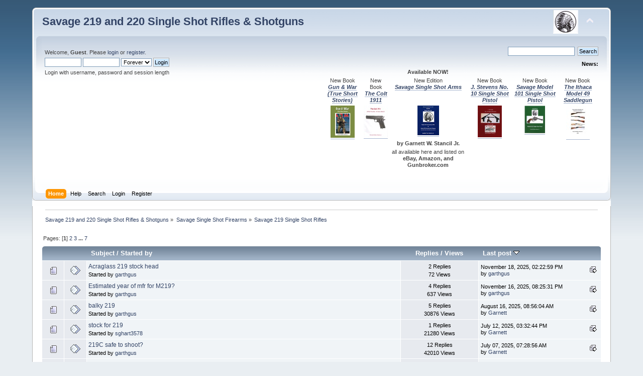

--- FILE ---
content_type: text/html; charset=UTF-8
request_url: http://www.savagesingleshots.com/smf/index.php?board=2.0
body_size: 6183
content:
<!DOCTYPE html PUBLIC "-//W3C//DTD XHTML 1.0 Transitional//EN" "http://www.w3.org/TR/xhtml1/DTD/xhtml1-transitional.dtd">
<html xmlns="http://www.w3.org/1999/xhtml">
<head>
	<link rel="stylesheet" type="text/css" href="http://www.savagesingleshots.com/smf/Themes/default/css/index.css?fin20" />
	<link rel="stylesheet" type="text/css" href="http://www.savagesingleshots.com/smf/Themes/default/css/webkit.css" />
	<script type="text/javascript" src="http://www.savagesingleshots.com/smf/Themes/default/scripts/script.js?fin20"></script>
	<script type="text/javascript" src="http://www.savagesingleshots.com/smf/Themes/default/scripts/theme.js?fin20"></script>
	<script type="text/javascript"><!-- // --><![CDATA[
		var smf_theme_url = "http://www.savagesingleshots.com/smf/Themes/default";
		var smf_default_theme_url = "http://www.savagesingleshots.com/smf/Themes/default";
		var smf_images_url = "http://www.savagesingleshots.com/smf/Themes/default/images";
		var smf_scripturl = "http://www.savagesingleshots.com/smf/index.php?PHPSESSID=9b6d17f47bac1b3aaf82e08e2894442a&amp;";
		var smf_iso_case_folding = false;
		var smf_charset = "UTF-8";
		var ajax_notification_text = "Loading...";
		var ajax_notification_cancel_text = "Cancel";
	// ]]></script>
	<meta http-equiv="Content-Type" content="text/html; charset=UTF-8" />
	<meta name="description" content="Savage 219 Single Shot Rifles" />
	<meta name="keywords" content="savage 219 single shot rifles, savage 220 single barrel shotguns" />
	<title>Savage 219 Single Shot Rifles</title>
	<link rel="canonical" href="http://www.savagesingleshots.com/smf/index.php?board=2.0" />
	<link rel="help" href="http://www.savagesingleshots.com/smf/index.php?PHPSESSID=9b6d17f47bac1b3aaf82e08e2894442a&amp;action=help" />
	<link rel="search" href="http://www.savagesingleshots.com/smf/index.php?PHPSESSID=9b6d17f47bac1b3aaf82e08e2894442a&amp;action=search" />
	<link rel="contents" href="http://www.savagesingleshots.com/smf/index.php?PHPSESSID=9b6d17f47bac1b3aaf82e08e2894442a&amp;" />
	<link rel="alternate" type="application/rss+xml" title="Savage 219 and 220 Single Shot Rifles &amp; Shotguns - RSS" href="http://www.savagesingleshots.com/smf/index.php?PHPSESSID=9b6d17f47bac1b3aaf82e08e2894442a&amp;type=rss;action=.xml" />
	<link rel="index" href="http://www.savagesingleshots.com/smf/index.php?PHPSESSID=9b6d17f47bac1b3aaf82e08e2894442a&amp;board=2.0" />
<script type="text/javascript" src="http://mod.postimage.org/smf-english-family.js" charset="utf-8"></script>
</head>
<body>
<div id="wrapper" style="width: 90%">
	<div id="header"><div class="frame">
		<div id="top_section">
			<h1 class="forumtitle">
				<a href="http://www.savagesingleshots.com/smf/index.php?PHPSESSID=9b6d17f47bac1b3aaf82e08e2894442a&amp;">Savage 219 and 220 Single Shot Rifles & Shotguns</a>
			</h1>
			<img id="upshrink" src="http://www.savagesingleshots.com/smf/Themes/default/images/upshrink.png" alt="*" title="Shrink or expand the header." style="display: none;" />
			<img id="smflogo" src="http://www.savagesingleshots.com/smf/Themes/default/images/smflogo.png" alt="Simple Machines Forum" title="Simple Machines Forum" />
		</div>
		<div id="upper_section" class="middletext">
			<div class="user">
				<script type="text/javascript" src="http://www.savagesingleshots.com/smf/Themes/default/scripts/sha1.js"></script>
				<form id="guest_form" action="http://www.savagesingleshots.com/smf/index.php?PHPSESSID=9b6d17f47bac1b3aaf82e08e2894442a&amp;action=login2" method="post" accept-charset="UTF-8"  onsubmit="hashLoginPassword(this, '41a269a821d9e131f1151168eb1866b0');">
					<div class="info">Welcome, <strong>Guest</strong>. Please <a href="http://www.savagesingleshots.com/smf/index.php?PHPSESSID=9b6d17f47bac1b3aaf82e08e2894442a&amp;action=login">login</a> or <a href="http://www.savagesingleshots.com/smf/index.php?PHPSESSID=9b6d17f47bac1b3aaf82e08e2894442a&amp;action=register">register</a>.</div>
					<input type="text" name="user" size="10" class="input_text" />
					<input type="password" name="passwrd" size="10" class="input_password" />
					<select name="cookielength">
						<option value="60">1 Hour</option>
						<option value="1440">1 Day</option>
						<option value="10080">1 Week</option>
						<option value="43200">1 Month</option>
						<option value="-1" selected="selected">Forever</option>
					</select>
					<input type="submit" value="Login" class="button_submit" /><br />
					<div class="info">Login with username, password and session length</div>
					<input type="hidden" name="hash_passwrd" value="" />
				</form>
			</div>
			<div class="news normaltext">
				<form id="search_form" action="http://www.savagesingleshots.com/smf/index.php?PHPSESSID=9b6d17f47bac1b3aaf82e08e2894442a&amp;action=search2" method="post" accept-charset="UTF-8">
					<input type="text" name="search" value="" class="input_text" />&nbsp;
					<input type="submit" name="submit" value="Search" class="button_submit" />
					<input type="hidden" name="advanced" value="0" />
					<input type="hidden" name="brd[2]" value="2" /></form>
				<h2>News: </h2>
				<p><table class="bbc_table"><tr><td></td><td></td><td><div align="center"><strong>Available NOW!</strong></div></td><td></td></tr><tr><td><div align="center">New Book <br /><strong><em><a href="http://www.savagesingleshots.com/smf/index.php?PHPSESSID=9b6d17f47bac1b3aaf82e08e2894442a&amp;topic=514.0" class="bbc_link" target="_blank">Gun &amp; War (True Short Stories)</a></em></strong></div></td><td><div align="center">New Book <br /><strong><em><a href="http://www.savagesingleshots.com/smf/index.php?PHPSESSID=9b6d17f47bac1b3aaf82e08e2894442a&amp;topic=496.0" class="bbc_link" target="_blank">The Colt 1911</a></em></strong></div></td><td><div align="center">New Edition <br /><strong><em><a href="http://www.savagesingleshots.com/smf/index.php?PHPSESSID=9b6d17f47bac1b3aaf82e08e2894442a&amp;topic=14.0" class="bbc_link" target="_blank">Savage Single Shot Arms</a></em></strong></div></td><td><div align="center">New Book <br /><strong><em><a href="http://www.savagesingleshots.com/smf/index.php?PHPSESSID=9b6d17f47bac1b3aaf82e08e2894442a&amp;topic=463.0" class="bbc_link" target="_blank">J. Stevens No. 10 Single Shot Pistol</a></em></strong></div></td><td><div align="center">New Book<br /><strong><em><a href="http://www.savagesingleshots.com/smf/index.php?PHPSESSID=9b6d17f47bac1b3aaf82e08e2894442a&amp;topic=411.0" class="bbc_link" target="_blank">Savage Model 101 Single Shot Pistol</a></em></strong></div></td><td><div align="center">New Book <br /><strong><em><a href="http://www.savagesingleshots.com/smf/index.php?PHPSESSID=9b6d17f47bac1b3aaf82e08e2894442a&amp;topic=541.0" class="bbc_link" target="_blank">The Ithaca Model 49 Saddlegun</a></em></strong></div></td></tr><tr><td><div align="center"><a href="http://www.savagesingleshots.com/smf/index.php?PHPSESSID=9b6d17f47bac1b3aaf82e08e2894442a&amp;topic=514.0" class="bbc_link" target="_blank"><img src="http://www.savagesingleshots.com/images/athumbGarnett-56765-Cover-setup2-HRES.jpg" alt="" class="bbc_img" /></a></div></td><td><div align="center"><a href="http://www.savagesingleshots.com/smf/index.php?PHPSESSID=9b6d17f47bac1b3aaf82e08e2894442a&amp;topic=496.0" class="bbc_link" target="_blank"><img src="http://www.savagesingleshots.com/images/thumbColt-1911-Book-1.jpg" alt="" class="bbc_img" /></a></div></td><td><div align="center"><a href="http://www.savagesingleshots.com/smf/index.php?PHPSESSID=9b6d17f47bac1b3aaf82e08e2894442a&amp;topic=14.0" class="bbc_link" target="_blank"><img src="http://www.savagesingleshots.com/images/SSSathumb2.png" alt="" class="bbc_img" /></a></div></td><td><div align="center"><a href="http://www.savagesingleshots.com/smf/index.php?PHPSESSID=9b6d17f47bac1b3aaf82e08e2894442a&amp;topic=463.0" class="bbc_link" target="_blank"><img src="http://www.savagesingleshots.com/images/no10.thumb.png" alt="" class="bbc_img" /></a></div></td><td><div align="center"><a href="http://www.savagesingleshots.com/smf/index.php?PHPSESSID=9b6d17f47bac1b3aaf82e08e2894442a&amp;topic=411.0" class="bbc_link" target="_blank"><img src="http://www.savagesingleshots.com/images/Savage101thumb.png" alt="" class="bbc_img" /></a></div></td><td><div align="center"><a href="http://www.savagesingleshots.com/smf/index.php?PHPSESSID=9b6d17f47bac1b3aaf82e08e2894442a&amp;topic=541.0" class="bbc_link" target="_blank"><img src="http://www.savagesingleshots.com/images/Ithaca-49-Book-1.Thumb.jpg" alt="" class="bbc_img" /></a></div></td></tr><tr><td></td><td></td><td><div align="center"><strong>by Garnett W. Stancil Jr.</strong></div></td><td><div align="center"></div></td><td></td></tr><tr><td></td><td></td><td><div align="center">all available here and listed on <strong>eBay, Amazon, and Gunbroker.com</strong></div></td><td><div align="center"></div></td><td></td></tr></table></p>
			</div>
		</div>
		<br class="clear" />
		<script type="text/javascript"><!-- // --><![CDATA[
			var oMainHeaderToggle = new smc_Toggle({
				bToggleEnabled: true,
				bCurrentlyCollapsed: false,
				aSwappableContainers: [
					'upper_section'
				],
				aSwapImages: [
					{
						sId: 'upshrink',
						srcExpanded: smf_images_url + '/upshrink.png',
						altExpanded: 'Shrink or expand the header.',
						srcCollapsed: smf_images_url + '/upshrink2.png',
						altCollapsed: 'Shrink or expand the header.'
					}
				],
				oThemeOptions: {
					bUseThemeSettings: false,
					sOptionName: 'collapse_header',
					sSessionVar: 'f7e52bc180',
					sSessionId: '41a269a821d9e131f1151168eb1866b0'
				},
				oCookieOptions: {
					bUseCookie: true,
					sCookieName: 'upshrink'
				}
			});
		// ]]></script>
		<div id="main_menu">
			<ul class="dropmenu" id="menu_nav">
				<li id="button_home">
					<a class="active firstlevel" href="http://www.savagesingleshots.com/smf/index.php?PHPSESSID=9b6d17f47bac1b3aaf82e08e2894442a&amp;">
						<span class="last firstlevel">Home</span>
					</a>
				</li>
				<li id="button_help">
					<a class="firstlevel" href="http://www.savagesingleshots.com/smf/index.php?PHPSESSID=9b6d17f47bac1b3aaf82e08e2894442a&amp;action=help">
						<span class="firstlevel">Help</span>
					</a>
				</li>
				<li id="button_search">
					<a class="firstlevel" href="http://www.savagesingleshots.com/smf/index.php?PHPSESSID=9b6d17f47bac1b3aaf82e08e2894442a&amp;action=search">
						<span class="firstlevel">Search</span>
					</a>
				</li>
				<li id="button_login">
					<a class="firstlevel" href="http://www.savagesingleshots.com/smf/index.php?PHPSESSID=9b6d17f47bac1b3aaf82e08e2894442a&amp;action=login">
						<span class="firstlevel">Login</span>
					</a>
				</li>
				<li id="button_register">
					<a class="firstlevel" href="http://www.savagesingleshots.com/smf/index.php?PHPSESSID=9b6d17f47bac1b3aaf82e08e2894442a&amp;action=register">
						<span class="last firstlevel">Register</span>
					</a>
				</li>
			</ul>
		</div>
		<br class="clear" />
	</div></div>
	<div id="content_section"><div class="frame">
		<div id="main_content_section">
	<div class="navigate_section">
		<ul>
			<li>
				<a href="http://www.savagesingleshots.com/smf/index.php?PHPSESSID=9b6d17f47bac1b3aaf82e08e2894442a&amp;"><span>Savage 219 and 220 Single Shot Rifles &amp; Shotguns</span></a> &#187;
			</li>
			<li>
				<a href="http://www.savagesingleshots.com/smf/index.php?PHPSESSID=9b6d17f47bac1b3aaf82e08e2894442a&amp;#c1"><span>Savage Single Shot Firearms</span></a> &#187;
			</li>
			<li class="last">
				<a href="http://www.savagesingleshots.com/smf/index.php?PHPSESSID=9b6d17f47bac1b3aaf82e08e2894442a&amp;board=2.0"><span>Savage 219 Single Shot Rifles</span></a>
			</li>
		</ul>
	</div>
	<a id="top"></a>
	<div class="pagesection">
		<div class="pagelinks floatleft">Pages: [<strong>1</strong>] <a class="navPages" href="http://www.savagesingleshots.com/smf/index.php?PHPSESSID=9b6d17f47bac1b3aaf82e08e2894442a&amp;board=2.20">2</a> <a class="navPages" href="http://www.savagesingleshots.com/smf/index.php?PHPSESSID=9b6d17f47bac1b3aaf82e08e2894442a&amp;board=2.40">3</a> <span style="font-weight: bold;" onclick="expandPages(this, 'http://www.savagesingleshots.com/smf/index.php?board=2.%1$d', 60, 120, 20);" onmouseover="this.style.cursor='pointer';"> ... </span><a class="navPages" href="http://www.savagesingleshots.com/smf/index.php?PHPSESSID=9b6d17f47bac1b3aaf82e08e2894442a&amp;board=2.120">7</a> </div>
		
	</div>
	<div class="tborder topic_table" id="messageindex">
		<table class="table_grid" cellspacing="0">
			<thead>
				<tr class="catbg">
					<th scope="col" class="first_th" width="8%" colspan="2">&nbsp;</th>
					<th scope="col" class="lefttext"><a href="http://www.savagesingleshots.com/smf/index.php?PHPSESSID=9b6d17f47bac1b3aaf82e08e2894442a&amp;board=2.0;sort=subject">Subject</a> / <a href="http://www.savagesingleshots.com/smf/index.php?PHPSESSID=9b6d17f47bac1b3aaf82e08e2894442a&amp;board=2.0;sort=starter">Started by</a></th>
					<th scope="col" width="14%"><a href="http://www.savagesingleshots.com/smf/index.php?PHPSESSID=9b6d17f47bac1b3aaf82e08e2894442a&amp;board=2.0;sort=replies">Replies</a> / <a href="http://www.savagesingleshots.com/smf/index.php?PHPSESSID=9b6d17f47bac1b3aaf82e08e2894442a&amp;board=2.0;sort=views">Views</a></th>
					<th scope="col" class="lefttext last_th" width="22%"><a href="http://www.savagesingleshots.com/smf/index.php?PHPSESSID=9b6d17f47bac1b3aaf82e08e2894442a&amp;board=2.0;sort=last_post">Last post <img src="http://www.savagesingleshots.com/smf/Themes/default/images/sort_down.gif" alt="" /></a></th>
				</tr>
			</thead>
			<tbody>
				<tr>
					<td class="icon1 windowbg">
						<img src="http://www.savagesingleshots.com/smf/Themes/default/images/topic/normal_post.gif" alt="" />
					</td>
					<td class="icon2 windowbg">
						<img src="http://www.savagesingleshots.com/smf/Themes/default/images/post/xx.gif" alt="" />
					</td>
					<td class="subject windowbg2">
						<div >
							<span id="msg_2498"><a href="http://www.savagesingleshots.com/smf/index.php?PHPSESSID=9b6d17f47bac1b3aaf82e08e2894442a&amp;topic=573.0">Acraglass 219 stock head</a></span>
							<p>Started by <a href="http://www.savagesingleshots.com/smf/index.php?PHPSESSID=9b6d17f47bac1b3aaf82e08e2894442a&amp;action=profile;u=3139" title="View the profile of garthgus">garthgus</a>
								<small id="pages2498"></small>
							</p>
						</div>
					</td>
					<td class="stats windowbg">
						2 Replies
						<br />
						72 Views
					</td>
					<td class="lastpost windowbg2">
						<a href="http://www.savagesingleshots.com/smf/index.php?PHPSESSID=9b6d17f47bac1b3aaf82e08e2894442a&amp;topic=573.0#msg2500"><img src="http://www.savagesingleshots.com/smf/Themes/default/images/icons/last_post.gif" alt="Last post" title="Last post" /></a>
						November 18, 2025, 02:22:59 PM<br />
						by <a href="http://www.savagesingleshots.com/smf/index.php?PHPSESSID=9b6d17f47bac1b3aaf82e08e2894442a&amp;action=profile;u=3139">garthgus</a>
					</td>
				</tr>
				<tr>
					<td class="icon1 windowbg">
						<img src="http://www.savagesingleshots.com/smf/Themes/default/images/topic/normal_post.gif" alt="" />
					</td>
					<td class="icon2 windowbg">
						<img src="http://www.savagesingleshots.com/smf/Themes/default/images/post/xx.gif" alt="" />
					</td>
					<td class="subject windowbg2">
						<div >
							<span id="msg_2493"><a href="http://www.savagesingleshots.com/smf/index.php?PHPSESSID=9b6d17f47bac1b3aaf82e08e2894442a&amp;topic=572.0">Estimated year of mfr for M219?</a></span>
							<p>Started by <a href="http://www.savagesingleshots.com/smf/index.php?PHPSESSID=9b6d17f47bac1b3aaf82e08e2894442a&amp;action=profile;u=3139" title="View the profile of garthgus">garthgus</a>
								<small id="pages2493"></small>
							</p>
						</div>
					</td>
					<td class="stats windowbg">
						4 Replies
						<br />
						637 Views
					</td>
					<td class="lastpost windowbg2">
						<a href="http://www.savagesingleshots.com/smf/index.php?PHPSESSID=9b6d17f47bac1b3aaf82e08e2894442a&amp;topic=572.0#msg2497"><img src="http://www.savagesingleshots.com/smf/Themes/default/images/icons/last_post.gif" alt="Last post" title="Last post" /></a>
						November 16, 2025, 08:25:31 PM<br />
						by <a href="http://www.savagesingleshots.com/smf/index.php?PHPSESSID=9b6d17f47bac1b3aaf82e08e2894442a&amp;action=profile;u=3139">garthgus</a>
					</td>
				</tr>
				<tr>
					<td class="icon1 windowbg">
						<img src="http://www.savagesingleshots.com/smf/Themes/default/images/topic/normal_post.gif" alt="" />
					</td>
					<td class="icon2 windowbg">
						<img src="http://www.savagesingleshots.com/smf/Themes/default/images/post/xx.gif" alt="" />
					</td>
					<td class="subject windowbg2">
						<div >
							<span id="msg_2475"><a href="http://www.savagesingleshots.com/smf/index.php?PHPSESSID=9b6d17f47bac1b3aaf82e08e2894442a&amp;topic=567.0">balky 219</a></span>
							<p>Started by <a href="http://www.savagesingleshots.com/smf/index.php?PHPSESSID=9b6d17f47bac1b3aaf82e08e2894442a&amp;action=profile;u=3139" title="View the profile of garthgus">garthgus</a>
								<small id="pages2475"></small>
							</p>
						</div>
					</td>
					<td class="stats windowbg">
						5 Replies
						<br />
						30876 Views
					</td>
					<td class="lastpost windowbg2">
						<a href="http://www.savagesingleshots.com/smf/index.php?PHPSESSID=9b6d17f47bac1b3aaf82e08e2894442a&amp;topic=567.0#msg2480"><img src="http://www.savagesingleshots.com/smf/Themes/default/images/icons/last_post.gif" alt="Last post" title="Last post" /></a>
						August 16, 2025, 08:56:04 AM<br />
						by <a href="http://www.savagesingleshots.com/smf/index.php?PHPSESSID=9b6d17f47bac1b3aaf82e08e2894442a&amp;action=profile;u=5">Garnett</a>
					</td>
				</tr>
				<tr>
					<td class="icon1 windowbg">
						<img src="http://www.savagesingleshots.com/smf/Themes/default/images/topic/normal_post.gif" alt="" />
					</td>
					<td class="icon2 windowbg">
						<img src="http://www.savagesingleshots.com/smf/Themes/default/images/post/xx.gif" alt="" />
					</td>
					<td class="subject windowbg2">
						<div >
							<span id="msg_2472"><a href="http://www.savagesingleshots.com/smf/index.php?PHPSESSID=9b6d17f47bac1b3aaf82e08e2894442a&amp;topic=565.0">stock for 219</a></span>
							<p>Started by <a href="http://www.savagesingleshots.com/smf/index.php?PHPSESSID=9b6d17f47bac1b3aaf82e08e2894442a&amp;action=profile;u=2022" title="View the profile of sghart3578">sghart3578</a>
								<small id="pages2472"></small>
							</p>
						</div>
					</td>
					<td class="stats windowbg">
						1 Replies
						<br />
						21280 Views
					</td>
					<td class="lastpost windowbg2">
						<a href="http://www.savagesingleshots.com/smf/index.php?PHPSESSID=9b6d17f47bac1b3aaf82e08e2894442a&amp;topic=565.0#msg2473"><img src="http://www.savagesingleshots.com/smf/Themes/default/images/icons/last_post.gif" alt="Last post" title="Last post" /></a>
						July 12, 2025, 03:32:44 PM<br />
						by <a href="http://www.savagesingleshots.com/smf/index.php?PHPSESSID=9b6d17f47bac1b3aaf82e08e2894442a&amp;action=profile;u=5">Garnett</a>
					</td>
				</tr>
				<tr>
					<td class="icon1 windowbg">
						<img src="http://www.savagesingleshots.com/smf/Themes/default/images/topic/normal_post.gif" alt="" />
					</td>
					<td class="icon2 windowbg">
						<img src="http://www.savagesingleshots.com/smf/Themes/default/images/post/xx.gif" alt="" />
					</td>
					<td class="subject windowbg2">
						<div >
							<span id="msg_2459"><a href="http://www.savagesingleshots.com/smf/index.php?PHPSESSID=9b6d17f47bac1b3aaf82e08e2894442a&amp;topic=564.0">219C safe to shoot?</a></span>
							<p>Started by <a href="http://www.savagesingleshots.com/smf/index.php?PHPSESSID=9b6d17f47bac1b3aaf82e08e2894442a&amp;action=profile;u=3139" title="View the profile of garthgus">garthgus</a>
								<small id="pages2459"></small>
							</p>
						</div>
					</td>
					<td class="stats windowbg">
						12 Replies
						<br />
						42010 Views
					</td>
					<td class="lastpost windowbg2">
						<a href="http://www.savagesingleshots.com/smf/index.php?PHPSESSID=9b6d17f47bac1b3aaf82e08e2894442a&amp;topic=564.0#msg2471"><img src="http://www.savagesingleshots.com/smf/Themes/default/images/icons/last_post.gif" alt="Last post" title="Last post" /></a>
						July 07, 2025, 07:28:56 AM<br />
						by <a href="http://www.savagesingleshots.com/smf/index.php?PHPSESSID=9b6d17f47bac1b3aaf82e08e2894442a&amp;action=profile;u=5">Garnett</a>
					</td>
				</tr>
				<tr>
					<td class="icon1 windowbg">
						<img src="http://www.savagesingleshots.com/smf/Themes/default/images/topic/normal_post.gif" alt="" />
					</td>
					<td class="icon2 windowbg">
						<img src="http://www.savagesingleshots.com/smf/Themes/default/images/post/xx.gif" alt="" />
					</td>
					<td class="subject windowbg2">
						<div >
							<span id="msg_2429"><a href="http://www.savagesingleshots.com/smf/index.php?PHPSESSID=9b6d17f47bac1b3aaf82e08e2894442a&amp;topic=554.0">220 and 219 hornets</a></span>
							<p>Started by <a href="http://www.savagesingleshots.com/smf/index.php?PHPSESSID=9b6d17f47bac1b3aaf82e08e2894442a&amp;action=profile;u=111" title="View the profile of shotgunred">shotgunred</a>
								<small id="pages2429"></small>
							</p>
						</div>
					</td>
					<td class="stats windowbg">
						1 Replies
						<br />
						28420 Views
					</td>
					<td class="lastpost windowbg2">
						<a href="http://www.savagesingleshots.com/smf/index.php?PHPSESSID=9b6d17f47bac1b3aaf82e08e2894442a&amp;topic=554.0#msg2430"><img src="http://www.savagesingleshots.com/smf/Themes/default/images/icons/last_post.gif" alt="Last post" title="Last post" /></a>
						December 27, 2024, 07:10:35 PM<br />
						by <a href="http://www.savagesingleshots.com/smf/index.php?PHPSESSID=9b6d17f47bac1b3aaf82e08e2894442a&amp;action=profile;u=5">Garnett</a>
					</td>
				</tr>
				<tr>
					<td class="icon1 windowbg">
						<img src="http://www.savagesingleshots.com/smf/Themes/default/images/topic/normal_post.gif" alt="" />
					</td>
					<td class="icon2 windowbg">
						<img src="http://www.savagesingleshots.com/smf/Themes/default/images/post/xx.gif" alt="" />
					</td>
					<td class="subject windowbg2">
						<div >
							<span id="msg_2427"><a href="http://www.savagesingleshots.com/smf/index.php?PHPSESSID=9b6d17f47bac1b3aaf82e08e2894442a&amp;topic=553.0">Differences between the Savage 219 and Savage 24 frames</a></span>
							<p>Started by <a href="http://www.savagesingleshots.com/smf/index.php?PHPSESSID=9b6d17f47bac1b3aaf82e08e2894442a&amp;action=profile;u=3126" title="View the profile of The Ry Guy">The Ry Guy</a>
								<small id="pages2427"></small>
							</p>
						</div>
					</td>
					<td class="stats windowbg">
						1 Replies
						<br />
						29710 Views
					</td>
					<td class="lastpost windowbg2">
						<a href="http://www.savagesingleshots.com/smf/index.php?PHPSESSID=9b6d17f47bac1b3aaf82e08e2894442a&amp;topic=553.0#msg2428"><img src="http://www.savagesingleshots.com/smf/Themes/default/images/icons/last_post.gif" alt="Last post" title="Last post" /></a>
						November 27, 2024, 02:50:49 PM<br />
						by <a href="http://www.savagesingleshots.com/smf/index.php?PHPSESSID=9b6d17f47bac1b3aaf82e08e2894442a&amp;action=profile;u=5">Garnett</a>
					</td>
				</tr>
				<tr>
					<td class="icon1 windowbg">
						<img src="http://www.savagesingleshots.com/smf/Themes/default/images/topic/normal_post.gif" alt="" />
					</td>
					<td class="icon2 windowbg">
						<img src="http://www.savagesingleshots.com/smf/Themes/default/images/post/xx.gif" alt="" />
					</td>
					<td class="subject windowbg2">
						<div >
							<span id="msg_2406"><a href="http://www.savagesingleshots.com/smf/index.php?PHPSESSID=9b6d17f47bac1b3aaf82e08e2894442a&amp;topic=546.0">My 219/220 Utility combo</a></span>
							<p>Started by <a href="http://www.savagesingleshots.com/smf/index.php?PHPSESSID=9b6d17f47bac1b3aaf82e08e2894442a&amp;action=profile;u=3183" title="View the profile of Ryder">Ryder</a>
								<small id="pages2406"></small>
							</p>
						</div>
					</td>
					<td class="stats windowbg">
						5 Replies
						<br />
						46742 Views
					</td>
					<td class="lastpost windowbg2">
						<a href="http://www.savagesingleshots.com/smf/index.php?PHPSESSID=9b6d17f47bac1b3aaf82e08e2894442a&amp;topic=546.0#msg2413"><img src="http://www.savagesingleshots.com/smf/Themes/default/images/icons/last_post.gif" alt="Last post" title="Last post" /></a>
						July 10, 2024, 01:13:52 AM<br />
						by <a href="http://www.savagesingleshots.com/smf/index.php?PHPSESSID=9b6d17f47bac1b3aaf82e08e2894442a&amp;action=profile;u=3183">Ryder</a>
					</td>
				</tr>
				<tr>
					<td class="icon1 windowbg">
						<img src="http://www.savagesingleshots.com/smf/Themes/default/images/topic/normal_post.gif" alt="" />
					</td>
					<td class="icon2 windowbg">
						<img src="http://www.savagesingleshots.com/smf/Themes/default/images/post/xx.gif" alt="" />
					</td>
					<td class="subject windowbg2">
						<div >
							<span id="msg_2384"><a href="http://www.savagesingleshots.com/smf/index.php?PHPSESSID=9b6d17f47bac1b3aaf82e08e2894442a&amp;topic=543.0">New to me - 25-20WCF</a></span>
							<p>Started by <a href="http://www.savagesingleshots.com/smf/index.php?PHPSESSID=9b6d17f47bac1b3aaf82e08e2894442a&amp;action=profile;u=3184" title="View the profile of StevenJ">StevenJ</a>
								<small id="pages2384"></small>
							</p>
						</div>
					</td>
					<td class="stats windowbg">
						11 Replies
						<br />
						44521 Views
					</td>
					<td class="lastpost windowbg2">
						<a href="http://www.savagesingleshots.com/smf/index.php?PHPSESSID=9b6d17f47bac1b3aaf82e08e2894442a&amp;topic=543.0#msg2404"><img src="http://www.savagesingleshots.com/smf/Themes/default/images/icons/last_post.gif" alt="Last post" title="Last post" /></a>
						June 05, 2024, 06:56:17 PM<br />
						by <a href="http://www.savagesingleshots.com/smf/index.php?PHPSESSID=9b6d17f47bac1b3aaf82e08e2894442a&amp;action=profile;u=5">Garnett</a>
					</td>
				</tr>
				<tr>
					<td class="icon1 windowbg">
						<img src="http://www.savagesingleshots.com/smf/Themes/default/images/topic/normal_post.gif" alt="" />
					</td>
					<td class="icon2 windowbg">
						<img src="http://www.savagesingleshots.com/smf/Themes/default/images/post/xx.gif" alt="" />
					</td>
					<td class="subject windowbg2">
						<div >
							<span id="msg_2367"><a href="http://www.savagesingleshots.com/smf/index.php?PHPSESSID=9b6d17f47bac1b3aaf82e08e2894442a&amp;topic=537.0">What model utility?</a></span>
							<p>Started by <a href="http://www.savagesingleshots.com/smf/index.php?PHPSESSID=9b6d17f47bac1b3aaf82e08e2894442a&amp;action=profile;u=3118" title="View the profile of TXTROUT66">TXTROUT66</a>
								<small id="pages2367"></small>
							</p>
						</div>
					</td>
					<td class="stats windowbg">
						6 Replies
						<br />
						45825 Views
					</td>
					<td class="lastpost windowbg2">
						<a href="http://www.savagesingleshots.com/smf/index.php?PHPSESSID=9b6d17f47bac1b3aaf82e08e2894442a&amp;topic=537.0#msg2392"><img src="http://www.savagesingleshots.com/smf/Themes/default/images/icons/last_post.gif" alt="Last post" title="Last post" /></a>
						May 06, 2024, 06:02:09 AM<br />
						by <a href="http://www.savagesingleshots.com/smf/index.php?PHPSESSID=9b6d17f47bac1b3aaf82e08e2894442a&amp;action=profile;u=3184">StevenJ</a>
					</td>
				</tr>
				<tr>
					<td class="icon1 windowbg">
						<img src="http://www.savagesingleshots.com/smf/Themes/default/images/topic/normal_post.gif" alt="" />
					</td>
					<td class="icon2 windowbg">
						<img src="http://www.savagesingleshots.com/smf/Themes/default/images/post/xx.gif" alt="" />
					</td>
					<td class="subject windowbg2">
						<div >
							<span id="msg_1782"><a href="http://www.savagesingleshots.com/smf/index.php?PHPSESSID=9b6d17f47bac1b3aaf82e08e2894442a&amp;topic=407.0">Great grandpas savage 219</a></span>
							<p>Started by <a href="http://www.savagesingleshots.com/smf/index.php?PHPSESSID=9b6d17f47bac1b3aaf82e08e2894442a&amp;action=profile;u=1009" title="View the profile of Haywire1">Haywire1</a>
								<small id="pages1782"></small>
							</p>
						</div>
					</td>
					<td class="stats windowbg">
						10 Replies
						<br />
						61845 Views
					</td>
					<td class="lastpost windowbg2">
						<a href="http://www.savagesingleshots.com/smf/index.php?PHPSESSID=9b6d17f47bac1b3aaf82e08e2894442a&amp;topic=407.0#msg2359"><img src="http://www.savagesingleshots.com/smf/Themes/default/images/icons/last_post.gif" alt="Last post" title="Last post" /></a>
						November 12, 2023, 11:20:48 PM<br />
						by <a href="http://www.savagesingleshots.com/smf/index.php?PHPSESSID=9b6d17f47bac1b3aaf82e08e2894442a&amp;action=profile;u=5">Garnett</a>
					</td>
				</tr>
				<tr>
					<td class="icon1 windowbg">
						<img src="http://www.savagesingleshots.com/smf/Themes/default/images/topic/normal_post.gif" alt="" />
					</td>
					<td class="icon2 windowbg">
						<img src="http://www.savagesingleshots.com/smf/Themes/default/images/post/xx.gif" alt="" />
					</td>
					<td class="subject windowbg2">
						<div >
							<span id="msg_1841"><a href="http://www.savagesingleshots.com/smf/index.php?PHPSESSID=9b6d17f47bac1b3aaf82e08e2894442a&amp;topic=425.0">Cast Bullet Accuracy Potential, 219 Savage</a></span>
							<p>Started by <a href="http://www.savagesingleshots.com/smf/index.php?PHPSESSID=9b6d17f47bac1b3aaf82e08e2894442a&amp;action=profile;u=160" title="View the profile of Exchipy">Exchipy</a>
								<small id="pages1841"></small>
							</p>
						</div>
					</td>
					<td class="stats windowbg">
						11 Replies
						<br />
						63229 Views
					</td>
					<td class="lastpost windowbg2">
						<a href="http://www.savagesingleshots.com/smf/index.php?PHPSESSID=9b6d17f47bac1b3aaf82e08e2894442a&amp;topic=425.0#msg2357"><img src="http://www.savagesingleshots.com/smf/Themes/default/images/icons/last_post.gif" alt="Last post" title="Last post" /></a>
						October 25, 2023, 06:14:28 PM<br />
						by <a href="http://www.savagesingleshots.com/smf/index.php?PHPSESSID=9b6d17f47bac1b3aaf82e08e2894442a&amp;action=profile;u=998">MikeLeong</a>
					</td>
				</tr>
				<tr>
					<td class="icon1 windowbg">
						<img src="http://www.savagesingleshots.com/smf/Themes/default/images/topic/normal_post.gif" alt="" />
					</td>
					<td class="icon2 windowbg">
						<img src="http://www.savagesingleshots.com/smf/Themes/default/images/post/xx.gif" alt="" />
					</td>
					<td class="subject windowbg2">
						<div >
							<span id="msg_2331"><a href="http://www.savagesingleshots.com/smf/index.php?PHPSESSID=9b6d17f47bac1b3aaf82e08e2894442a&amp;topic=532.0">219 in 22 Hornet</a></span>
							<p>Started by <a href="http://www.savagesingleshots.com/smf/index.php?PHPSESSID=9b6d17f47bac1b3aaf82e08e2894442a&amp;action=profile;u=998" title="View the profile of MikeLeong">MikeLeong</a>
								<small id="pages2331"></small>
							</p>
						</div>
					</td>
					<td class="stats windowbg">
						7 Replies
						<br />
						49158 Views
					</td>
					<td class="lastpost windowbg2">
						<a href="http://www.savagesingleshots.com/smf/index.php?PHPSESSID=9b6d17f47bac1b3aaf82e08e2894442a&amp;topic=532.0#msg2354"><img src="http://www.savagesingleshots.com/smf/Themes/default/images/icons/last_post.gif" alt="Last post" title="Last post" /></a>
						October 15, 2023, 10:37:50 AM<br />
						by <a href="http://www.savagesingleshots.com/smf/index.php?PHPSESSID=9b6d17f47bac1b3aaf82e08e2894442a&amp;action=profile;u=998">MikeLeong</a>
					</td>
				</tr>
				<tr>
					<td class="icon1 windowbg">
						<img src="http://www.savagesingleshots.com/smf/Themes/default/images/topic/normal_post.gif" alt="" />
					</td>
					<td class="icon2 windowbg">
						<img src="http://www.savagesingleshots.com/smf/Themes/default/images/post/xx.gif" alt="" />
					</td>
					<td class="subject windowbg2">
						<div >
							<span id="msg_2227"><a href="http://www.savagesingleshots.com/smf/index.php?PHPSESSID=9b6d17f47bac1b3aaf82e08e2894442a&amp;topic=508.0">Scope base, your thoughts?</a></span>
							<p>Started by <a href="http://www.savagesingleshots.com/smf/index.php?PHPSESSID=9b6d17f47bac1b3aaf82e08e2894442a&amp;action=profile;u=3110" title="View the profile of 50fps">50fps</a>
								<small id="pages2227"></small>
							</p>
						</div>
					</td>
					<td class="stats windowbg">
						8 Replies
						<br />
						52924 Views
					</td>
					<td class="lastpost windowbg2">
						<a href="http://www.savagesingleshots.com/smf/index.php?PHPSESSID=9b6d17f47bac1b3aaf82e08e2894442a&amp;topic=508.0#msg2329"><img src="http://www.savagesingleshots.com/smf/Themes/default/images/icons/last_post.gif" alt="Last post" title="Last post" /></a>
						August 23, 2023, 08:36:30 PM<br />
						by <a href="http://www.savagesingleshots.com/smf/index.php?PHPSESSID=9b6d17f47bac1b3aaf82e08e2894442a&amp;action=profile;u=5">Garnett</a>
					</td>
				</tr>
				<tr>
					<td class="icon1 windowbg">
						<img src="http://www.savagesingleshots.com/smf/Themes/default/images/topic/normal_post.gif" alt="" />
					</td>
					<td class="icon2 windowbg">
						<img src="http://www.savagesingleshots.com/smf/Themes/default/images/post/xx.gif" alt="" />
					</td>
					<td class="subject windowbg2">
						<div >
							<span id="msg_2300"><a href="http://www.savagesingleshots.com/smf/index.php?PHPSESSID=9b6d17f47bac1b3aaf82e08e2894442a&amp;topic=525.0">NEED GUNSMITH!!!</a></span>
							<p>Started by <a href="http://www.savagesingleshots.com/smf/index.php?PHPSESSID=9b6d17f47bac1b3aaf82e08e2894442a&amp;action=profile;u=3149" title="View the profile of 65Jeffrey">65Jeffrey</a>
								<small id="pages2300"></small>
							</p>
						</div>
					</td>
					<td class="stats windowbg">
						10 Replies
						<br />
						57957 Views
					</td>
					<td class="lastpost windowbg2">
						<a href="http://www.savagesingleshots.com/smf/index.php?PHPSESSID=9b6d17f47bac1b3aaf82e08e2894442a&amp;topic=525.0#msg2311"><img src="http://www.savagesingleshots.com/smf/Themes/default/images/icons/last_post.gif" alt="Last post" title="Last post" /></a>
						May 18, 2023, 10:32:49 AM<br />
						by <a href="http://www.savagesingleshots.com/smf/index.php?PHPSESSID=9b6d17f47bac1b3aaf82e08e2894442a&amp;action=profile;u=3149">65Jeffrey</a>
					</td>
				</tr>
				<tr>
					<td class="icon1 windowbg">
						<img src="http://www.savagesingleshots.com/smf/Themes/default/images/topic/normal_post.gif" alt="" />
					</td>
					<td class="icon2 windowbg">
						<img src="http://www.savagesingleshots.com/smf/Themes/default/images/post/xx.gif" alt="" />
					</td>
					<td class="subject windowbg2">
						<div >
							<span id="msg_2285"><a href="http://www.savagesingleshots.com/smf/index.php?PHPSESSID=9b6d17f47bac1b3aaf82e08e2894442a&amp;topic=523.0">219 .30-40 listed on Gunbroker</a></span>
							<p>Started by <a href="http://www.savagesingleshots.com/smf/index.php?PHPSESSID=9b6d17f47bac1b3aaf82e08e2894442a&amp;action=profile;u=3141" title="View the profile of LHS905">LHS905</a>
								<small id="pages2285"></small>
							</p>
						</div>
					</td>
					<td class="stats windowbg">
						7 Replies
						<br />
						47267 Views
					</td>
					<td class="lastpost windowbg2">
						<a href="http://www.savagesingleshots.com/smf/index.php?PHPSESSID=9b6d17f47bac1b3aaf82e08e2894442a&amp;topic=523.0#msg2294"><img src="http://www.savagesingleshots.com/smf/Themes/default/images/icons/last_post.gif" alt="Last post" title="Last post" /></a>
						April 28, 2023, 10:23:59 AM<br />
						by <a href="http://www.savagesingleshots.com/smf/index.php?PHPSESSID=9b6d17f47bac1b3aaf82e08e2894442a&amp;action=profile;u=52">Mike Armstrong</a>
					</td>
				</tr>
				<tr>
					<td class="icon1 windowbg">
						<img src="http://www.savagesingleshots.com/smf/Themes/default/images/topic/normal_post.gif" alt="" />
					</td>
					<td class="icon2 windowbg">
						<img src="http://www.savagesingleshots.com/smf/Themes/default/images/post/xx.gif" alt="" />
					</td>
					<td class="subject windowbg2">
						<div >
							<span id="msg_2274"><a href="http://www.savagesingleshots.com/smf/index.php?PHPSESSID=9b6d17f47bac1b3aaf82e08e2894442a&amp;topic=520.0">Early 219 bluing color</a></span>
							<p>Started by <a href="http://www.savagesingleshots.com/smf/index.php?PHPSESSID=9b6d17f47bac1b3aaf82e08e2894442a&amp;action=profile;u=3118" title="View the profile of TXTROUT66">TXTROUT66</a>
								<small id="pages2274"></small>
							</p>
						</div>
					</td>
					<td class="stats windowbg">
						4 Replies
						<br />
						36495 Views
					</td>
					<td class="lastpost windowbg2">
						<a href="http://www.savagesingleshots.com/smf/index.php?PHPSESSID=9b6d17f47bac1b3aaf82e08e2894442a&amp;topic=520.0#msg2282"><img src="http://www.savagesingleshots.com/smf/Themes/default/images/icons/last_post.gif" alt="Last post" title="Last post" /></a>
						March 16, 2023, 05:54:06 PM<br />
						by <a href="http://www.savagesingleshots.com/smf/index.php?PHPSESSID=9b6d17f47bac1b3aaf82e08e2894442a&amp;action=profile;u=3118">TXTROUT66</a>
					</td>
				</tr>
				<tr>
					<td class="icon1 windowbg">
						<img src="http://www.savagesingleshots.com/smf/Themes/default/images/topic/normal_post.gif" alt="" />
					</td>
					<td class="icon2 windowbg">
						<img src="http://www.savagesingleshots.com/smf/Themes/default/images/post/xx.gif" alt="" />
					</td>
					<td class="subject windowbg2">
						<div >
							<span id="msg_2241"><a href="http://www.savagesingleshots.com/smf/index.php?PHPSESSID=9b6d17f47bac1b3aaf82e08e2894442a&amp;topic=513.0">Another 219 in 30-30</a></span>
							<p>Started by <a href="http://www.savagesingleshots.com/smf/index.php?PHPSESSID=9b6d17f47bac1b3aaf82e08e2894442a&amp;action=profile;u=998" title="View the profile of MikeLeong">MikeLeong</a>
								<small id="pages2241"></small>
							</p>
						</div>
					</td>
					<td class="stats windowbg">
						7 Replies
						<br />
						47348 Views
					</td>
					<td class="lastpost windowbg2">
						<a href="http://www.savagesingleshots.com/smf/index.php?PHPSESSID=9b6d17f47bac1b3aaf82e08e2894442a&amp;topic=513.0#msg2249"><img src="http://www.savagesingleshots.com/smf/Themes/default/images/icons/last_post.gif" alt="Last post" title="Last post" /></a>
						February 13, 2023, 10:39:04 AM<br />
						by <a href="http://www.savagesingleshots.com/smf/index.php?PHPSESSID=9b6d17f47bac1b3aaf82e08e2894442a&amp;action=profile;u=998">MikeLeong</a>
					</td>
				</tr>
				<tr>
					<td class="icon1 windowbg">
						<img src="http://www.savagesingleshots.com/smf/Themes/default/images/topic/normal_post.gif" alt="" />
					</td>
					<td class="icon2 windowbg">
						<img src="http://www.savagesingleshots.com/smf/Themes/default/images/post/xx.gif" alt="" />
					</td>
					<td class="subject windowbg2">
						<div >
							<span id="msg_2233"><a href="http://www.savagesingleshots.com/smf/index.php?PHPSESSID=9b6d17f47bac1b3aaf82e08e2894442a&amp;topic=510.0">Gunsmith for Savage 219s?</a></span>
							<p>Started by <a href="http://www.savagesingleshots.com/smf/index.php?PHPSESSID=9b6d17f47bac1b3aaf82e08e2894442a&amp;action=profile;u=557" title="View the profile of richhodg66">richhodg66</a>
								<small id="pages2233"></small>
							</p>
						</div>
					</td>
					<td class="stats windowbg">
						1 Replies
						<br />
						29295 Views
					</td>
					<td class="lastpost windowbg2">
						<a href="http://www.savagesingleshots.com/smf/index.php?PHPSESSID=9b6d17f47bac1b3aaf82e08e2894442a&amp;topic=510.0#msg2234"><img src="http://www.savagesingleshots.com/smf/Themes/default/images/icons/last_post.gif" alt="Last post" title="Last post" /></a>
						January 21, 2023, 04:59:43 PM<br />
						by <a href="http://www.savagesingleshots.com/smf/index.php?PHPSESSID=9b6d17f47bac1b3aaf82e08e2894442a&amp;action=profile;u=5">Garnett</a>
					</td>
				</tr>
				<tr>
					<td class="icon1 windowbg">
						<img src="http://www.savagesingleshots.com/smf/Themes/default/images/topic/normal_post.gif" alt="" />
					</td>
					<td class="icon2 windowbg">
						<img src="http://www.savagesingleshots.com/smf/Themes/default/images/post/xx.gif" alt="" />
					</td>
					<td class="subject windowbg2">
						<div >
							<span id="msg_2203"><a href="http://www.savagesingleshots.com/smf/index.php?PHPSESSID=9b6d17f47bac1b3aaf82e08e2894442a&amp;topic=503.0">New to me 219 in 30-30</a></span>
							<p>Started by <a href="http://www.savagesingleshots.com/smf/index.php?PHPSESSID=9b6d17f47bac1b3aaf82e08e2894442a&amp;action=profile;u=3126" title="View the profile of The Ry Guy">The Ry Guy</a>
								<small id="pages2203"></small>
							</p>
						</div>
					</td>
					<td class="stats windowbg">
						4 Replies
						<br />
						37081 Views
					</td>
					<td class="lastpost windowbg2">
						<a href="http://www.savagesingleshots.com/smf/index.php?PHPSESSID=9b6d17f47bac1b3aaf82e08e2894442a&amp;topic=503.0#msg2210"><img src="http://www.savagesingleshots.com/smf/Themes/default/images/icons/last_post.gif" alt="Last post" title="Last post" /></a>
						October 14, 2022, 12:10:22 PM<br />
						by <a href="http://www.savagesingleshots.com/smf/index.php?PHPSESSID=9b6d17f47bac1b3aaf82e08e2894442a&amp;action=profile;u=3126">The Ry Guy</a>
					</td>
				</tr>
			</tbody>
		</table>
	</div>
	<a id="bot"></a>
	<div class="pagesection">
		
		<div class="pagelinks">Pages: [<strong>1</strong>] <a class="navPages" href="http://www.savagesingleshots.com/smf/index.php?PHPSESSID=9b6d17f47bac1b3aaf82e08e2894442a&amp;board=2.20">2</a> <a class="navPages" href="http://www.savagesingleshots.com/smf/index.php?PHPSESSID=9b6d17f47bac1b3aaf82e08e2894442a&amp;board=2.40">3</a> <span style="font-weight: bold;" onclick="expandPages(this, 'http://www.savagesingleshots.com/smf/index.php?board=2.%1$d', 60, 120, 20);" onmouseover="this.style.cursor='pointer';"> ... </span><a class="navPages" href="http://www.savagesingleshots.com/smf/index.php?PHPSESSID=9b6d17f47bac1b3aaf82e08e2894442a&amp;board=2.120">7</a> </div>
	</div>
	<div class="navigate_section">
		<ul>
			<li>
				<a href="http://www.savagesingleshots.com/smf/index.php?PHPSESSID=9b6d17f47bac1b3aaf82e08e2894442a&amp;"><span>Savage 219 and 220 Single Shot Rifles &amp; Shotguns</span></a> &#187;
			</li>
			<li>
				<a href="http://www.savagesingleshots.com/smf/index.php?PHPSESSID=9b6d17f47bac1b3aaf82e08e2894442a&amp;#c1"><span>Savage Single Shot Firearms</span></a> &#187;
			</li>
			<li class="last">
				<a href="http://www.savagesingleshots.com/smf/index.php?PHPSESSID=9b6d17f47bac1b3aaf82e08e2894442a&amp;board=2.0"><span>Savage 219 Single Shot Rifles</span></a>
			</li>
		</ul>
	</div>
	<div class="tborder" id="topic_icons">
		<div class="description">
			<p class="floatright" id="message_index_jump_to">&nbsp;</p>
			<p class="floatleft smalltext">
				<img src="http://www.savagesingleshots.com/smf/Themes/default/images/topic/normal_post.gif" alt="" align="middle" /> Normal Topic<br />
				<img src="http://www.savagesingleshots.com/smf/Themes/default/images/topic/hot_post.gif" alt="" align="middle" /> Hot Topic (More than 15 replies)<br />
				<img src="http://www.savagesingleshots.com/smf/Themes/default/images/topic/veryhot_post.gif" alt="" align="middle" /> Very Hot Topic (More than 25 replies)
			</p>
			<p class="smalltext">
				<img src="http://www.savagesingleshots.com/smf/Themes/default/images/icons/quick_lock.gif" alt="" align="middle" /> Locked Topic<br />
				<img src="http://www.savagesingleshots.com/smf/Themes/default/images/icons/quick_sticky.gif" alt="" align="middle" /> Sticky Topic<br />
				<img src="http://www.savagesingleshots.com/smf/Themes/default/images/topic/normal_poll.gif" alt="" align="middle" /> Poll
			</p>
			<script type="text/javascript"><!-- // --><![CDATA[
				if (typeof(window.XMLHttpRequest) != "undefined")
					aJumpTo[aJumpTo.length] = new JumpTo({
						sContainerId: "message_index_jump_to",
						sJumpToTemplate: "<label class=\"smalltext\" for=\"%select_id%\">Jump to:<" + "/label> %dropdown_list%",
						iCurBoardId: 2,
						iCurBoardChildLevel: 0,
						sCurBoardName: "Savage 219 Single Shot Rifles",
						sBoardChildLevelIndicator: "==",
						sBoardPrefix: "=> ",
						sCatSeparator: "-----------------------------",
						sCatPrefix: "",
						sGoButtonLabel: "Go!"
					});
			// ]]></script>
			<br class="clear" />
		</div>
	</div>
<script type="text/javascript" src="http://www.savagesingleshots.com/smf/Themes/default/scripts/topic.js"></script>
<script type="text/javascript"><!-- // --><![CDATA[

	// Hide certain bits during topic edit.
	hide_prefixes.push("lockicon", "stickyicon", "pages", "newicon");

	// Use it to detect when we've stopped editing.
	document.onclick = modify_topic_click;

	var mouse_on_div;
	function modify_topic_click()
	{
		if (in_edit_mode == 1 && mouse_on_div == 0)
			modify_topic_save("41a269a821d9e131f1151168eb1866b0", "f7e52bc180");
	}

	function modify_topic_keypress(oEvent)
	{
		if (typeof(oEvent.keyCode) != "undefined" && oEvent.keyCode == 13)
		{
			modify_topic_save("41a269a821d9e131f1151168eb1866b0", "f7e52bc180");
			if (typeof(oEvent.preventDefault) == "undefined")
				oEvent.returnValue = false;
			else
				oEvent.preventDefault();
		}
	}

	// For templating, shown when an inline edit is made.
	function modify_topic_show_edit(subject)
	{
		// Just template the subject.
		setInnerHTML(cur_subject_div, '<input type="text" name="subject" value="' + subject + '" size="60" style="width: 95%;" maxlength="80" onkeypress="modify_topic_keypress(event)" class="input_text" /><input type="hidden" name="topic" value="' + cur_topic_id + '" /><input type="hidden" name="msg" value="' + cur_msg_id.substr(4) + '" />');
	}

	// And the reverse for hiding it.
	function modify_topic_hide_edit(subject)
	{
		// Re-template the subject!
		setInnerHTML(cur_subject_div, '<a href="http://www.savagesingleshots.com/smf/index.php?PHPSESSID=9b6d17f47bac1b3aaf82e08e2894442a&amp;topic=' + cur_topic_id + '.0">' + subject + '<' +'/a>');
	}

// ]]></script>
		</div>
	</div></div>
	<div id="footer_section"><div class="frame">
		<ul class="reset">
			<li class="copyright">
			<span class="smalltext" style="display: inline; visibility: visible; font-family: Verdana, Arial, sans-serif;"><a href="http://www.savagesingleshots.com/smf/index.php?PHPSESSID=9b6d17f47bac1b3aaf82e08e2894442a&amp;action=credits" title="Simple Machines Forum" target="_blank" class="new_win">SMF 2.0.7</a> |
 <a href="http://www.simplemachines.org/about/smf/license.php" title="License" target="_blank" class="new_win">SMF &copy; 2014</a>, <a href="http://www.simplemachines.org" title="Simple Machines" target="_blank" class="new_win">Simple Machines</a>
			</span></li>
			<li><a id="button_xhtml" href="http://validator.w3.org/check?uri=referer" target="_blank" class="new_win" title="Valid XHTML 1.0!"><span>XHTML</span></a></li>
			<li><a id="button_rss" href="http://www.savagesingleshots.com/smf/index.php?PHPSESSID=9b6d17f47bac1b3aaf82e08e2894442a&amp;action=.xml;type=rss" class="new_win"><span>RSS</span></a></li>
			<li class="last"><a id="button_wap2" href="http://www.savagesingleshots.com/smf/index.php?PHPSESSID=9b6d17f47bac1b3aaf82e08e2894442a&amp;wap2" class="new_win"><span>WAP2</span></a></li>
		</ul>
	</div></div>
</div>
</body></html>